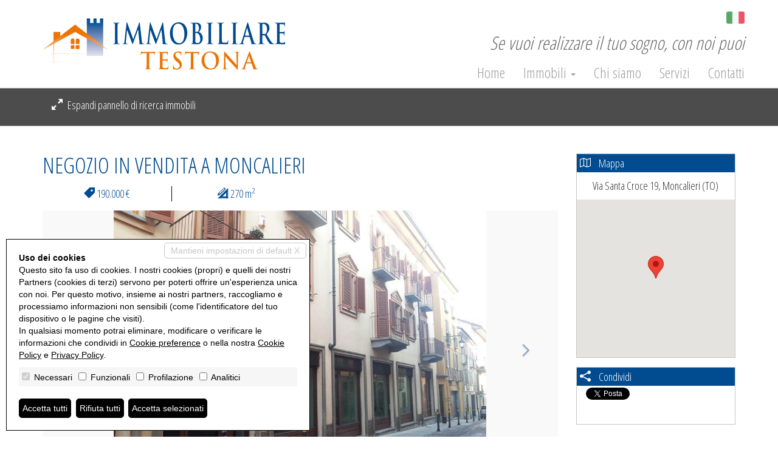

--- FILE ---
content_type: text/html; charset=utf-8
request_url: http://immobiliaretestona.com/it/vendite/moncalieri/negozio/V000062/1056/
body_size: 26445
content:

<!DOCTYPE html>


<html xmlns="http://www.w3.org/1999/xhtml" lang="it-IT">
<head itemscope="" itemtype="https://schema.org/WebSite">
	<meta itemprop="name" content="Immobiliare Testona" />
	<meta itemprop="url" content="http://immobiliaretestona.com/" />
    
	<meta name="DESCRIPTION" content="Moncalieri,in pieno centro storico, a 250 mt dal municipio e a 150 mt dall&#39;ospedale Santa Croce, via che risulta oggi un percorso obbligato per uscire..." /><meta name="robots" content="noarchive,noodp,noydir" /><link rel="dns-prefetch" href="//fonts.googleapis.com" />
	
	<link href="/css/bootstrap.min.css" rel="stylesheet" />
	<link href="/css/style.14.00.min.css" rel="stylesheet" /><!-- minimizzare -->
	<link href="/css/icomoon.00.min.css" rel="stylesheet" media="none" onload="if(media!='all')media='all'" /><!-- minimizzare -->
	<link href="/css/style.14.custom.blue.00.css" rel="stylesheet" />
	<!--[if lt IE 9]>
		<script src="https://oss.maxcdn.com/libs/html5shiv/3.7.0/html5shiv.js"></script>
		<script src="https://oss.maxcdn.com/libs/respond.js/1.4.2/respond.min.js"></script>
	<![endif]-->
	<link href="/images/favicon.ico" rel="shortcut icon" />
	<meta name="viewport" content="width=device-width, user-scalable=no, initial-scale=1.0, minimum-scale=1.0, maximum-scale=1.0" />
	<style>.container-search {position: relative;}.search .expzip.comprimi{display: none;}.search .expzip.espandi{display: block;}.search .form-group{display: none;}</style>
	
	<link href="/css/jquery.fancybox.css?v=2.1.5" rel="stylesheet" type="text/css" media="screen" />
	<link href="/css/lightbox.min.css" rel="stylesheet" type="text/css" media="screen" />
	<link rel="canonical" href="http://immobiliaretestona.com/it/vendite/moncalieri/negozio/v000062/1056/" />
	<meta property="og:url" content="http://immobiliaretestona.com/it/vendite/moncalieri/negozio/v000062/1056/" />
<meta property="og:type" content="website" />
<meta property="og:title" content="NEGOZIO IN VENDITA A MONCALIERI" />
<meta property="og:description" content="Moncalieri,in pieno centro storico, a 250 mt dal municipio e a 150 mt dall'ospedale Santa Croce, via che risulta oggi un percorso obbligato per uscire..." />
<meta property="og:image" content="http://immobiliaretestona.com/preview/imm_1814-1200-630-20190312170354-.jpg" />
<meta property="og:image:alt" content="facebook" />
<meta name="twitter:card" content="summary" />
<meta name="twitter:site" content="http://immobiliaretestona.com/it/vendite/moncalieri/negozio/v000062/1056/" />
<meta property="twitter:url" content="http://immobiliaretestona.com/it/vendite/moncalieri/negozio/v000062/1056/" />
<meta property="twitter:title" content="NEGOZIO IN VENDITA A MONCALIERI" />
<meta property="twitter:description" content="Moncalieri,in pieno centro storico, a 250 mt dal municipio e a 150 mt dall'ospedale Santa Croce, via che risulta oggi un percorso obbligato per uscire..." />
<meta property="twitter:image" content="http://immobiliaretestona.com/preview/imm_1814-1200-630-20190312170354-.jpg" />

	<link href="/css/style.14.custom.00.css?v=2026124161539" rel="stylesheet" />
	<!-- Global site tag (gtag.js) - Google Analytics -->
	<script async src="https://www.googletagmanager.com/gtag/js?id=UA-135214466-1" ></script>
	<script>
	window.dataLayer = window.dataLayer || [];
	function gtag(){dataLayer.push(arguments);}
	gtag('js', new Date());

	gtag('consent', 'default', {'ad_storage':'denied','analytics_storage':'denied','ad_user_data':'denied','ad_personalization':'denied'});
gtag('config', 'UA-135214466-1', { 'anonymize_ip': true });
	</script>
<title>
	NEGOZIO IN VENDITA A MONCALIERI
</title></head>
<body class="blue">
	
	<style type="text/css">@import url('https://fonts.googleapis.com/css?family=Open+Sans+Condensed:300,700');</style>
	<form id="form1" action="">
		<input type="hidden" name="H_Url" id="H_Url" value="http://immobiliaretestona.com/it/vendite/moncalieri/negozio/V000062/1056/" />
			
		<div class="header">
			<div class="container">
				<div class="row">
					<a class="pull-left col-md-4 div-logo" href="/it/"><img src="/images/logo.png" alt="Immobiliare Testona" class="logo-agenzia" /></a>
					<div class="lingue">
	<a href="/it/vendite/moncalieri/negozio/v000062/1056/"><img alt="Italiano" title="Italiano" src="/images/flag/it.png" /></a>
</div>
					<div class="slogan">Se vuoi realizzare il tuo sogno, con noi puoi</div>
					<div class="col-md-8 nav-div">
						<nav class="navbar navbar-inverse">
							<div class="container-fluid">
								
								<div class="navbar-header">
									<button type="button" class="navbar-toggle collapsed" data-toggle="collapse" data-target="#bs-example-navbar-collapse-1" aria-expanded="false">
									<span class="sr-only">Toggle navigation</span>
									<span class="icon-bar"></span>
									<span class="icon-bar"></span>
									<span class="icon-bar"></span>
									</button>
									
								</div>
								
								<div class="collapse navbar-collapse" id="bs-example-navbar-collapse-1">
									<ul class="nav navbar-nav navbar-right">
										<li><a href="/it/" title="Home">Home</a></li>
										<li class="dropdown">
											<a href="#" class="dropdown-toggle" data-toggle="dropdown" role="button" aria-haspopup="true" aria-expanded="false">Immobili <span class="caret"></span></a>
											<ul class="dropdown-menu">
												<li><a href="/it/vendite/" >Vendite</a></li><li><a href="/it/affitti/" >Affitti</a></li><li><a href="/it/commerciali/" >Immobili commerciali</a></li><li><a href="/it/terreni/" >Terreni</a></li>
											</ul>
										</li>
										<li><a href="/it/chi-siamo.html" title="Chi siamo">Chi siamo</a></li>
										<li><a href="/it/servizi.html" title="Servizi">Servizi</a></li>
										<li><a href="/it/contatti.html" title="Contatti">Contatti</a></li>
										
									</ul>
								</div>
							</div>
						</nav>
					</div>
				</div>
			</div>
		</div>
		<div class="container-slider-search">
			<div class="container-fluid container-search">
				<div class="row">
				<div class="container search">
					<div class="row">
						<div class="col-md-12">
							<div class="container">
								<a href="javascript:void(0);" onclick="compattaMenu('comprimi','espandi');" class="expzip comprimi" id="comprimi"><i class="icon14 icon14-shrink7"></i> Compatta pannello di ricerca immobili</a>
								<a href="javascript:void(0);" onclick="espandiMenu('comprimi','espandi');" class="expzip espandi" id="espandi"><i class="icon14 icon14-enlarge7"></i> Espandi pannello di ricerca immobili</a>
								<div class="row">
									<div class="col-md-2 col-sm-6 col-xs-12 form-group">
										<label for="Src_Li_Tip">Tipologia</label>
										<select id="Src_Li_Tip" name="Src_Li_Tip" class="form-control input-sm" onkeypress="AvviaRicerca(event, '', 'it')">   <option value="V"  selected="selected">Vendite</option>   <option value="A" >Affitti</option>   <option value="M" >Immobili commerciali</option>   <option value="R" >Terreni</option></select>
									</div>
									<div class="col-md-2 col-sm-6 col-xs-12 form-group">
										<label for="Src_Li_Cat">Categoria</label>
										<select id="Src_Li_Cat" name="Src_Li_Cat" class="form-control input-sm" onkeypress="AvviaRicerca(event, '', 'it')"><option value=""  selected="selected" >Qualsiasi</option><option value="-2:17-|-2:15-" >1 locale</option><option value="-2:18-|-2:16-" >2 locali</option><option value="-2:25-|-2:19-" >3 locali</option><option value="-2:26-|-2:20-" >4 o più locali</option><option value="-2:1-|-2:2-|-2:17-|-2:15-|-2:18-|-2:16-|-2:25-|-2:19-|-2:26-|-2:20-" >Appartamento</option><option value="-2:32-|-2:31-" >Attico</option><option value="-2:81-" >Azienda agricola</option><option value="-2:105-|-2:106-" >Baita</option><option value="-2:129-|-2:130-" >Cantina</option><option value="-2:39-|-2:42-" >Capannone</option><option value="-2:47-|-2:48-" >Casa singola</option><option value="-2:83-" >Castello</option><option value="-2:91-|-2:92-" >Duplex</option><option value="-2:33-|-2:35-" >Garage</option><option value="-2:95-|-2:101-" >Hotel</option><option value="-2:99-|-2:100-" >Laboratorio</option><option value="-2:45-|-2:46-" >Loft</option><option value="-2:85-|-2:88-" >Magazzino</option><option value="-2:117-|-2:118-" >Maisonette</option><option value="-2:43-|-2:44-" >Mansarda</option><option value="-2:38-|-2:41-" >Negozio</option><option value="-2:87-|-2:107-" >Porzione di casa</option><option value="-2:50-|-2:49-" >Porzione di villa</option><option value="-2:93-|-2:94-" >Posto auto</option><option value="-2:97-|-2:98-" >Posto barca</option><option value="-2:34-|-2:102-" >Rustico / Casale</option><option value="-2:84-" >Stabile / Palazzo</option><option value="-2:86-" >Tenuta</option><option value="-2:36-|-2:82-|-2:96-" >Terreno</option><option value="-2:82-|-2:96-" >Terreno agricolo</option><option value="-2:36-" >Terreno edificabile</option><option value="-2:40-|-2:37-" >Ufficio</option><option value="-2:28-|-2:22-" >Villa</option><option value="-2:119-|-2:120-" >Villa bifamiliare</option><option value="-2:30-|-2:24-" >Villetta a schiera</option></select>
									</div>
									<div class="col-md-2 col-sm-6 col-xs-12 form-group">
										<label for="Src_Li_Cit">Città</label>
										<select id="Src_Li_Cit" name="Src_Li_Cit" class="form-control input-sm" onkeypress="AvviaRicerca(event, '', 'it')"><option value=""  selected="selected" >Tutte</option>   <option value="48" >Cambiano (TO)</option>   <option value="156" >Moncalieri (TO)</option>   <option value="183" >Pecetto Torinese (TO)</option></select>
									</div>
									<div class="col-md-2 col-sm-6 col-xs-12 form-group">
										<label for="Src_Li_Zon">Zona</label>
										<select id="Src_Li_Zon" name="Src_Li_Zon" class="form-control input-sm" onkeypress="AvviaRicerca(event, '', 'it')"><option selected="selected" value="">Tutte</option></select>
									</div>
									<div class="col-md-2 col-sm-6 col-xs-12 form-group">
										<label>Prezzo (da - a)</label>
										<div class="text-center">
											<input type="text" class="form-control input-sm input-half" placeholder="da" id="Src_T_Pr1" name="Src_T_Pr1"  onkeypress="AvviaRicerca(event, '', 'it')" />
											<input type="text" class="form-control input-sm input-half" placeholder="a"  id="Src_T_Pr2" name="Src_T_Pr2"  onkeypress="AvviaRicerca(event, '', 'it')" />
										</div>
									</div>
									<div class="col-md-2 col-sm-6 col-xs-12 form-group">
										<label>Mq (da - a)</label>
										<div class="text-center">
											<input type="text" class="form-control input-sm input-half" placeholder="da" id="Src_T_Mq1" name="Src_T_Mq1"  onkeypress="AvviaRicerca(event, '', 'it')" />
											<input type="text" class="form-control input-sm input-half" placeholder="a"  id="Src_T_Mq2" name="Src_T_Mq2"  onkeypress="AvviaRicerca(event, '', 'it')" />
										</div>
									</div>
									<div class="clearfix"></div>
									<div class="col-md-2 col-sm-6 col-xs-12 form-group">
										<label for="Src_T_Cod">Codice</label>
										<input type="text" id="Src_T_Cod" name="Src_T_Cod" class="form-control input-sm" placeholder="Codice"  onkeypress="AvviaRicerca(event, '', 'it')" />
									</div>
									<div class="col-md-2 col-sm-6 col-xs-12 form-group">
										<label for="Src_Li_Cat">Ordinamento</label>
										<select id="Src_Li_Ord" name="Src_Li_Ord" class="form-control input-sm" onkeypress="AvviaRicerca(event, '', 'it')"><option value=""  selected="selected" >Inserimento</option><option value="codice" >Codice</option><option value="categoria" >Categoria</option><option value="comune_tx" >Città</option><option value="zona_ita" >Zona</option><option value="prezzo" >Prezzo</option><option value="mq" >Metri quadri</option></select>
									</div>
									<div class="col-md-2 col-sm-6 col-xs-12 form-group">
										<div class="btn btn-primary btn-search" id="B_Src">Cerca</div>
									</div>
									<div class="clearfix"></div>
								</div>
							</div>
						</div>
					</div>
				</div>
			</div>
			</div>
			

		</div>
		

		
	
	<section class="page-section section-scheda">
		<div class="container">
			<div class="row">
				<div class="col-md-9">
					
					<h1>NEGOZIO IN VENDITA A MONCALIERI</h1>
					<div class="car-principali">
						<div class="car no-border col-xs-3"><i class="icon14 icon14-price-tag2"></i> 190.000 &euro;</div>			<div class="car col-xs-3"><i class="icon14 icon14-design"></i> 270 m<sup>2</sup></div>
						<div class="clearfix"></div>
					</div>
					<div class="row">	<div class="col-md-12">		<div id="carousel-property-photos" class="carousel slide carousel-property-photos" data-ride="carousel">			<ol class="carousel-indicators"><li data-target="#carousel-property-photos" data-slide-to="0"  class="active"></li>
<li data-target="#carousel-property-photos" data-slide-to="1" ></li>
<li data-target="#carousel-property-photos" data-slide-to="2" ></li>
<li data-target="#carousel-property-photos" data-slide-to="3" ></li>
</ol>			<div class="carousel-inner" role="listbox">	<div class="item  active">
		<img src="/preview/imm_1814-880--20190312170354-.jpg" alt="Photo 1" class="img-responsive" />
	</div>
	<div class="item ">
		<img src="/preview/imm_1811-880--20190301152002-.jpg" alt="Photo 2" class="img-responsive" />
	</div>
	<div class="item ">
		<img src="/preview/imm_1812-880--20190301152003-.jpg" alt="Photo 3" class="img-responsive" />
	</div>
	<div class="item ">
		<img src="/preview/imm_1813-880--20190301152003-.jpg" alt="Photo 4" class="img-responsive" />
	</div>
			</div>			<a class="left carousel-control" href="#carousel-property-photos" role="button" data-slide="prev">				<span class="icon14 icon14-arrow-left4" aria-hidden="true"></span>				<span class="sr-only">Previous</span>			</a>			<a class="right carousel-control" href="#carousel-property-photos" role="button" data-slide="next">				<span class="icon14 icon14-arrow-right4" aria-hidden="true"></span>				<span class="sr-only">Next</span>			</a>		</div>	</div>	<div class="clearfix"></div></div><div class="row foto-video-virtual text-center">	<div class="col-xs-6 col-sm-3"><a href="/preview/imm_1814-1600--20190312170354-.jpg?image=0" alt="Photo 1" data-title="" data-lightbox="photogallery"><i class="icon14 icon14-camera"></i> Foto</a>
<a href="/preview/imm_1811-1600--20190301152002-.jpg?image=1" alt="Photo 2" data-title="" data-lightbox="photogallery"></a>
<a href="/preview/imm_1812-1600--20190301152003-.jpg?image=2" alt="Photo 3" data-title="" data-lightbox="photogallery"></a>
<a href="/preview/imm_1813-1600--20190301152003-.jpg?image=3" alt="Photo 4" data-title="" data-lightbox="photogallery"></a>
</div>	<div class="col-xs-6 col-sm-3">	<a href="/preview/imm_7776-855--20231127114241-.jpg?image=0" alt="" data-title="" data-lightbox="photogallery-plan"><i class="icon14 icon14-exclude"></i> Planimetrie</a></div>	<div class="clearfix"></div></div>
					<div class="row caratteristiche">
						<div class="col-sm-6 car">
	<div class="col-xs-6 lab">Codice</div>
	<div class="col-xs-6 val">V000062</div>
	<div class="clearfix"></div>
</div>
<div class="col-sm-6 car">
	<div class="col-xs-6 lab">Città</div>
	<div class="col-xs-6 val">Moncalieri</div>
	<div class="clearfix"></div>
</div>
<div class="col-sm-6 car">
	<div class="col-xs-6 lab">Categoria</div>
	<div class="col-xs-6 val">Negozio</div>
	<div class="clearfix"></div>
</div>
<div class="col-sm-6 car">
	<div class="col-xs-6 lab">Locali</div>
	<div class="col-xs-6 val">4</div>
	<div class="clearfix"></div>
</div>
<div class="col-sm-6 car">
	<div class="col-xs-6 lab">Piano</div>
	<div class="col-xs-6 val">Terra</div>
	<div class="clearfix"></div>
</div>
<div class="col-sm-6 car">	<div class="col-xs-6 lab">Classe energetica</div>	<div class="col-xs-6 val"><div class="arrow_box classeD">D</div><div class="classenum">140,18 kWh/m²a</div></div>	<div class="clearfix"></div></div><div class="col-sm-6 car">
	<div class="col-xs-6 lab">Stato Immobile</div>
	<div class="col-xs-6 val">Buono</div>
	<div class="clearfix"></div>
</div>
<div class="col-sm-6 car">
	<div class="col-xs-6 lab">Grado</div>
	<div class="col-xs-6 val">Medio</div>
	<div class="clearfix"></div>
</div>
<div class="col-sm-6 car">
	<div class="col-xs-6 lab">Posizione</div>
	<div class="col-xs-6 val">Centro Storico</div>
	<div class="clearfix"></div>
</div>
<div class="col-sm-6 car">
	<div class="col-xs-6 lab">Arredi</div>
	<div class="col-xs-6 val">Non Arredato</div>
	<div class="clearfix"></div>
</div>
<div class="col-sm-6 car">
	<div class="col-xs-6 lab">Riscaldamento</div>
	<div class="col-xs-6 val">Autonomo</div>
	<div class="clearfix"></div>
</div>
<div class="col-sm-6 car">
	<div class="col-xs-6 lab">Serramenti</div>
	<div class="col-xs-6 val">Buono</div>
	<div class="clearfix"></div>
</div>
<div class="col-sm-6 car">
	<div class="col-xs-6 lab">Numero Vetrine</div>
	<div class="col-xs-6 val">Cinque o Più</div>
	<div class="clearfix"></div>
</div>
	<div class="clearfix"></div><div class="col-sm-12 car">
	<div class="col-xs-3 lab">Accessori</div>
	<div class="col-xs-9 val">Aria Condizionata, Porta Blindata</div>
	<div class="clearfix"></div>
</div>
	<div class="clearfix"></div>
					</div>
					<div class="row">
						
						<div class="col-xs-12 description text-justify">Moncalieri,in pieno centro storico, a 250 mt dal municipio e a 150 mt dall'ospedale Santa Croce, via che risulta oggi un percorso obbligato per uscire dal centro storico.<br />Il locale, con 6 vetrine fronte strada, è completamente blindato (vetri antisfondamento ed infissi in acciaio) ha una superficie di 270 mq, riscaldamento e aria condizionata autonomi, pavimenti galleggianti, impianto di illuminazione e contro soffittatura, cablato.Il locale è in buone condizioni manutentive e dotato di canna fumaria. Classe energetica "D".<br />Il locale è stato adibito per 20 anni ad agenzia bancaria  ed è attualmente libero. Le presenti informazioni non costituiscono elemento contrattuale.</div>
						<div class="clearfix"></div>
					</div>
					
				</div>
				<div class="col-md-3">
					<div class="div-mappa">	<h3><i class="icon14 icon14-map5"></i> Mappa</h3>    <div class="indirizzo text-center">Via Santa Croce 19, Moncalieri (TO)</div>		<div id="map-canvas" class="map-canvas"></div>	<div class="clearfix"></div></div><div class="div-condividi">	<h3><i class="icon14 icon14-share3"></i> Condividi</h3>
							
							<div class="col-xs-6 s-social">
								
								
								<a href="https://twitter.com/share" data-dnt="true"  class="twitter-share-button" data-url="http://immobiliaretestona.com/it/vendite/moncalieri/negozio/V000062/1056/"  data-lang="it">Tweet</a>
								<script> !function (d, s, id) { var js, fjs = d.getElementsByTagName(s)[0], p = /^http:/.test(d.location) ? 'http' : 'https'; if (!d.getElementById(id)) { js = d.createElement(s); js.id = id; js.src = p + '://platform.twitter.com/widgets.js'; fjs.parentNode.insertBefore(js, fjs); } }(document, 'script', 'twitter-wjs');</script>
							</div>
							<div class="col-xs-12 s-social">
								
								<div id="fb-root"></div>
								<script>(function(d, s, id) {
									var js, fjs = d.getElementsByTagName(s)[0];
									if (d.getElementById(id)) return;
									js = d.createElement(s); js.id = id;
									js.src = "//connect.facebook.net/it_IT/sdk.js#xfbml=1&version=v2.6";
    									fjs.parentNode.insertBefore(js, fjs);
									}(document, 'script', 'facebook-jssdk'));
								</script>
								<div class="fb-like" data-href="http://immobiliaretestona.com/it/vendite/moncalieri/negozio/V000062/1056/" data-layout="button_count" data-action="like" data-show-faces="false" data-share="true" data-size="small"></div>
							</div>
							<div class="clearfix"></div>
						</div>
				</div>
			</div>
		</div>
	</section>
	
		<footer>
			<div class="container">
				<div class="row">
					<div class="col-md-6">Immobiliare Testona - P.IVA 09974850019<br />
						<a href="/it/privacy-policy.html" title="Privacy Policy">Privacy Policy</a>
						- <a href="/it/revoca-consensi" title="Revoca consensi">Revoca consensi</a>  - Powered by <a href="http://miogest.com/" target="_blank" rel="nofollow noopener noreferrer">Miogest.com</a></div>
					<div class="col-md-6 social">
						<a href="https://www.facebook.com/immobiliaretestona/" title="Follow us on Facebook" class="social-icon background-color-facebook" target="_blank" rel="nofollow noopener noreferrer"><i class="icon14 icon14-facebook"></i></a>

					</div>
				</div>
			</div>
		</footer>
		
	
	<script src="/js/jquery-3.1.1.min.js"></script>
	<script src="/js/bootstrap.min.js"></script>
	<script src="/js/web.14.00.min.js?v=2026124161539"></script>
	<script src="/js/web.14.custom.00.js?v=2026124161539"></script>
	<script>
		$('#Src_Li_Tip').change(function () { ReloadTip('it', '', 'Caricamento...'); return false; });
		$('#Src_Li_Cit').change(function () { ReloadZon('', 'it', 'Caricamento...'); return false; });
		$('#B_Src').click(function () { Ricerca('', 'it'); return false; });
	</script>
	
	
	<script type="text/javascript" src="/js/jquery.fancybox.pack.js?v=2.1.5"></script>
	<script type="text/javascript" src="/js/lightbox.min.js"></script>
	
		<script type="text/javascript" src="https://maps.googleapis.com/maps/api/js?v=3.exp&key=AIzaSyBhzzXxEfiQ2tEZlD_Zo49vjWpC6AKBqIs"></script>
		<script type="text/javascript">google.maps.event.addDomListener(window, 'load', function () { initialize('map-canvas', 45.00094, 7.6881, 16); });</script>
	
	<script type="text/javascript">$(function(){KeepSessionAlive('','it', 600000);});</script>
	<script src="/js/cookie-preference-2024.js?v=20260124161539"></script><style>.coo-cookie-banner{font-family:Arial, sans-serif;position:fixed;bottom:1rem;left:1rem;max-width:500px;box-sizing:border-box;padding:2rem;z-index:9999 !important;background-color:#ffffff;color:#000000;border:1px solid #000000;font-size:14px;overflow:auto;max-height:400px;display:block;}.coo-cookie-banner a{color:#000000 !important; text-decoration:underline}.coo-cookie-banner .coo-title{font-weight:bold;margin-botto:0.5rem}.coo-cookie-banner .coo-checks{margin:1rem 0;background-color:#f6f6f6;padding:5px}.coo-cookie-banner .coo-checks .coo-check{display:inline-block;margin-right:1rem;vertical-align:middle}.coo-cookie-banner .coo-checks .coo-check input[type=checkbox]{margin-right:0.3rem}.coo-cookie-banner .close-without-choice{display:inline-block;position:absolute;right:0.5rem;top:0.5rem;padding:0.2rem 1rem;background-color:#ffffff;color:#c6c6c6 !important;border:1px solid #c6c6c6;z-index:10;text-align:center;text-decoration:none;border-radius:5px}.coo-cookie-banner .close-without-choice:hover{background-color:#c6c6c6;color:#ffffff !important}.coo-cookie-banner .coo-div-btn{margin-top:1rem}.coo-cookie-banner .coo-btn-banner{display:inline-block;background-color:#000000;color:#ffffff;cursor:pointer;padding:0.5rem 0.5rem;margin-right:0.75rem;border-radius:5px;color:#ffffff !important;text-decoration:none;transition:0.3s;border:1px solid black}.coo-cookie-banner .coo-btn-banner:hover{background-color:#ffffff;color:#000000 !important}.coo-btn-cookie-pref{position:fixed;z-index:99999 !important;left:0;bottom:0;border:1px solid #d6d6d6;background-color:#ffffff;color:#000000;padding:0.2rem 0.5rem;box-shadow:rgba(0,0,0,0.8) 0 0 5px;font-size:10px;border-top-right-radius:5px;display:none;}.coo-cookie-banner .coo-consent-id-row{margin-top:0.5rem;font-family:Courier New, sans-serif}@media (max-width:767px) {.coo-cookie-banner{max-width:initial;width:100%;bottom:0;left:0;font-size:12px}}</style><div class="coo-cookie-banner"><a class="close-without-choice" href="javascript:void(0)" onclick="CooAccept('coo_pref', 'coo-cookie-banner',365, 'coo-btn-cookie-pref', '');">Mantieni impostazioni di default X</a><div class="coo-title">Uso dei cookies</div><div>Questo sito fa uso di cookies. I nostri cookies (propri) e quelli dei nostri Partners (cookies di terzi) servono per poterti offrire un'esperienza unica con noi. Per questo motivo, insieme ai nostri partners, raccogliamo e processiamo informazioni non sensibili (come l'identificatore del tuo dispositivo o le pagine che visiti).<br />In qualsiasi momento potrai eliminare, modificare o verificare le informazioni che condividi in <a href="javascript:void(0)" onclick="CooOpenBanner('coo-cookie-banner','coo-btn-cookie-pref')">Cookie preference</a> o nella nostra <a href="/it/privacy-policy.html">Cookie Policy</a> e <a href="/it/privacy-policy.html">Privacy Policy</a>.</div><div class="coo-checks"><span class="coo-check"><input type="checkbox" id="CP_C_Need" name="CP_C_Need" value="need" checked="checked" disabled="disabled" onclick="return false;" /> <span class="coo-check-label">Necessari</span></span><span class="coo-check"><input type="checkbox" id="CP_C_Funz" name="CP_C_Funz" value="funz"    /> <span class="coo-check-label">Funzionali</span></span><span class="coo-check"><input type="checkbox" id="CP_C_Mark" name="CP_C_Mark" value="mark"    /> <span class="coo-check-label">Profilazione</span></span><span class="coo-check"><input type="checkbox" id="CP_C_Anal" name="CP_C_Anal" value="anal"    /> <span class="coo-check-label">Analitici</span></span></div><div class="clearfix"></div><div class="coo-div-btn"><a class="coo-btn-banner coo-btn-accept" href="javascript:void(0)" onclick="CooAcceptAll('coo_pref', 'coo-cookie-banner',365, 'coo-btn-cookie-pref', '');"">Accetta tutti</a><a class="coo-btn-banner coo-btn-decline" href="javascript:void(0)" onclick="CooRejectAll('coo_pref', 'coo-cookie-banner',365, 'coo-btn-cookie-pref', 'CP_C_Need', '');"">Rifiuta tutti</a><a class="coo-btn-banner coo-btn-accept-selected" href="javascript:void(0)" onclick="CooAccept('coo_pref', 'coo-cookie-banner',365, 'coo-btn-cookie-pref', '');"">Accetta selezionati</a></div></div><a href="javascript:void(0)" onclick="CooOpenBanner('coo-cookie-banner', 'coo-btn-cookie-pref')" class="coo-btn-cookie-pref">Cookie preference</a>
</form>
</body>
</html>

--- FILE ---
content_type: text/css
request_url: http://immobiliaretestona.com/css/style.14.custom.blue.00.css
body_size: 1001
content:
body.blue a,body.blue h1,body.blue h2,body.blue h3{color:#014c90}body.blue .btn-primary{background-color:#014c90;border-color:#014c90;color:#fff}body.blue .btn-primary:hover{background-color:#014c90}body.blue .annuncio{border-bottom-color:#014c90}body.blue .pagination>.active>a,body.blue .pagination>.active>a:focus,body.blue .pagination>.active>a:hover,body.blue .pagination>.active>span,body.blue .pagination>.active>span:focus,body.blue .pagination>.active>span:hover{background-color:#014c90;border-color:#014c90}body.blue .section-scheda .car-principali{color:#014c90}body.blue .section-evidenza .ev-annuncio .foto .prezzo,body.blue .section-news-da-blog .news .data,body.blue .section-scheda .div-agenti h3,body.blue .section-scheda .div-condividi h3,body.blue .section-scheda .div-mappa h3,body.blue .section-scheda .div-opzioni h3,body.blue .section-scheda .div-proposte-alternative h3,body.blue .section-scheda .div-richiedi-informazioni h3{background-color:#014c90}
/*body.blue 014c90*/

--- FILE ---
content_type: text/css
request_url: http://immobiliaretestona.com/css/style.14.custom.00.css?v=2026124161539
body_size: 472
content:
.header{background-color:#ffffff}
.header .logo-agenzia{max-height:initial;margin:15px 0}
.navbar-inverse .navbar-nav>li>a:focus, .navbar-inverse .navbar-nav>li>a:hover{color:#ec7404}
.navbar-inverse .navbar-toggle .icon-bar{background-color:#ec7404}
@media (max-width:991px){
	.header .logo-agenzia{width:250px;margin:30px 0}
}
@media (max-width:767px){
	.header .logo-agenzia{margin:10px 0}
	.header .lingue{right:15px}
}
footer a{color:#ec7404 !important}